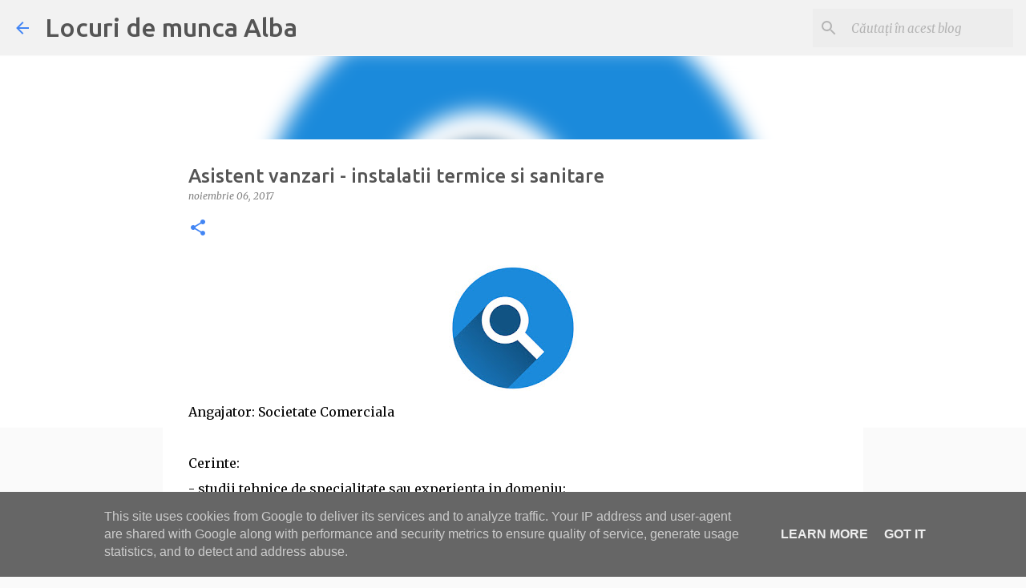

--- FILE ---
content_type: text/html; charset=utf-8
request_url: https://www.google.com/recaptcha/api2/aframe
body_size: 268
content:
<!DOCTYPE HTML><html><head><meta http-equiv="content-type" content="text/html; charset=UTF-8"></head><body><script nonce="4PsAzUDKfsLS3Lf79iApzQ">/** Anti-fraud and anti-abuse applications only. See google.com/recaptcha */ try{var clients={'sodar':'https://pagead2.googlesyndication.com/pagead/sodar?'};window.addEventListener("message",function(a){try{if(a.source===window.parent){var b=JSON.parse(a.data);var c=clients[b['id']];if(c){var d=document.createElement('img');d.src=c+b['params']+'&rc='+(localStorage.getItem("rc::a")?sessionStorage.getItem("rc::b"):"");window.document.body.appendChild(d);sessionStorage.setItem("rc::e",parseInt(sessionStorage.getItem("rc::e")||0)+1);localStorage.setItem("rc::h",'1769298008671');}}}catch(b){}});window.parent.postMessage("_grecaptcha_ready", "*");}catch(b){}</script></body></html>